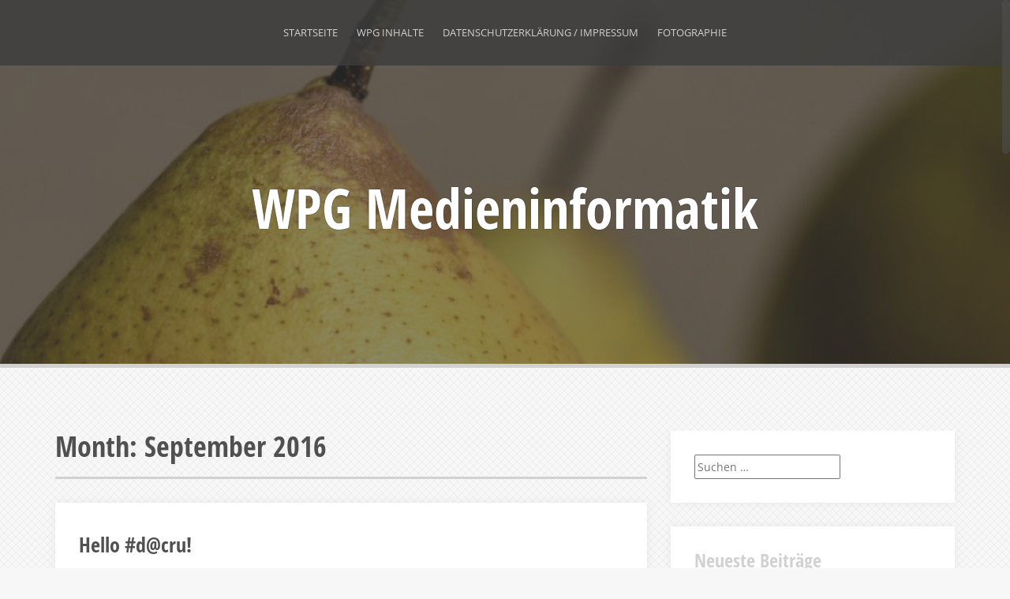

--- FILE ---
content_type: text/html; charset=UTF-8
request_url: https://minf.gymgmunden.at/?m=201609
body_size: 7951
content:
<!DOCTYPE html>
<html lang="de">
<head>
<meta charset="UTF-8">
<meta name="viewport" content="width=device-width, initial-scale=1">
<link rel="profile" href="http://gmpg.org/xfn/11">
<link rel="pingback" href="https://minf.gymgmunden.at/xmlrpc.php">

<title>September 2016 &#8211; WPG Medieninformatik</title>
<meta name='robots' content='max-image-preview:large' />
	<style>img:is([sizes="auto" i], [sizes^="auto," i]) { contain-intrinsic-size: 3000px 1500px }</style>
	
<link rel="alternate" type="application/rss+xml" title="WPG Medieninformatik &raquo; Feed" href="https://minf.gymgmunden.at/?feed=rss2" />
<link rel="alternate" type="application/rss+xml" title="WPG Medieninformatik &raquo; Kommentar-Feed" href="https://minf.gymgmunden.at/?feed=comments-rss2" />
<script type="text/javascript">
/* <![CDATA[ */
window._wpemojiSettings = {"baseUrl":"https:\/\/s.w.org\/images\/core\/emoji\/15.0.3\/72x72\/","ext":".png","svgUrl":"https:\/\/s.w.org\/images\/core\/emoji\/15.0.3\/svg\/","svgExt":".svg","source":{"concatemoji":"https:\/\/minf.gymgmunden.at\/wp-includes\/js\/wp-emoji-release.min.js?ver=6.7.4"}};
/*! This file is auto-generated */
!function(i,n){var o,s,e;function c(e){try{var t={supportTests:e,timestamp:(new Date).valueOf()};sessionStorage.setItem(o,JSON.stringify(t))}catch(e){}}function p(e,t,n){e.clearRect(0,0,e.canvas.width,e.canvas.height),e.fillText(t,0,0);var t=new Uint32Array(e.getImageData(0,0,e.canvas.width,e.canvas.height).data),r=(e.clearRect(0,0,e.canvas.width,e.canvas.height),e.fillText(n,0,0),new Uint32Array(e.getImageData(0,0,e.canvas.width,e.canvas.height).data));return t.every(function(e,t){return e===r[t]})}function u(e,t,n){switch(t){case"flag":return n(e,"\ud83c\udff3\ufe0f\u200d\u26a7\ufe0f","\ud83c\udff3\ufe0f\u200b\u26a7\ufe0f")?!1:!n(e,"\ud83c\uddfa\ud83c\uddf3","\ud83c\uddfa\u200b\ud83c\uddf3")&&!n(e,"\ud83c\udff4\udb40\udc67\udb40\udc62\udb40\udc65\udb40\udc6e\udb40\udc67\udb40\udc7f","\ud83c\udff4\u200b\udb40\udc67\u200b\udb40\udc62\u200b\udb40\udc65\u200b\udb40\udc6e\u200b\udb40\udc67\u200b\udb40\udc7f");case"emoji":return!n(e,"\ud83d\udc26\u200d\u2b1b","\ud83d\udc26\u200b\u2b1b")}return!1}function f(e,t,n){var r="undefined"!=typeof WorkerGlobalScope&&self instanceof WorkerGlobalScope?new OffscreenCanvas(300,150):i.createElement("canvas"),a=r.getContext("2d",{willReadFrequently:!0}),o=(a.textBaseline="top",a.font="600 32px Arial",{});return e.forEach(function(e){o[e]=t(a,e,n)}),o}function t(e){var t=i.createElement("script");t.src=e,t.defer=!0,i.head.appendChild(t)}"undefined"!=typeof Promise&&(o="wpEmojiSettingsSupports",s=["flag","emoji"],n.supports={everything:!0,everythingExceptFlag:!0},e=new Promise(function(e){i.addEventListener("DOMContentLoaded",e,{once:!0})}),new Promise(function(t){var n=function(){try{var e=JSON.parse(sessionStorage.getItem(o));if("object"==typeof e&&"number"==typeof e.timestamp&&(new Date).valueOf()<e.timestamp+604800&&"object"==typeof e.supportTests)return e.supportTests}catch(e){}return null}();if(!n){if("undefined"!=typeof Worker&&"undefined"!=typeof OffscreenCanvas&&"undefined"!=typeof URL&&URL.createObjectURL&&"undefined"!=typeof Blob)try{var e="postMessage("+f.toString()+"("+[JSON.stringify(s),u.toString(),p.toString()].join(",")+"));",r=new Blob([e],{type:"text/javascript"}),a=new Worker(URL.createObjectURL(r),{name:"wpTestEmojiSupports"});return void(a.onmessage=function(e){c(n=e.data),a.terminate(),t(n)})}catch(e){}c(n=f(s,u,p))}t(n)}).then(function(e){for(var t in e)n.supports[t]=e[t],n.supports.everything=n.supports.everything&&n.supports[t],"flag"!==t&&(n.supports.everythingExceptFlag=n.supports.everythingExceptFlag&&n.supports[t]);n.supports.everythingExceptFlag=n.supports.everythingExceptFlag&&!n.supports.flag,n.DOMReady=!1,n.readyCallback=function(){n.DOMReady=!0}}).then(function(){return e}).then(function(){var e;n.supports.everything||(n.readyCallback(),(e=n.source||{}).concatemoji?t(e.concatemoji):e.wpemoji&&e.twemoji&&(t(e.twemoji),t(e.wpemoji)))}))}((window,document),window._wpemojiSettings);
/* ]]> */
</script>
<style id='wp-emoji-styles-inline-css' type='text/css'>

	img.wp-smiley, img.emoji {
		display: inline !important;
		border: none !important;
		box-shadow: none !important;
		height: 1em !important;
		width: 1em !important;
		margin: 0 0.07em !important;
		vertical-align: -0.1em !important;
		background: none !important;
		padding: 0 !important;
	}
</style>
<link rel='stylesheet' id='wp-block-library-css' href='https://minf.gymgmunden.at/wp-includes/css/dist/block-library/style.min.css?ver=6.7.4' type='text/css' media='all' />
<style id='classic-theme-styles-inline-css' type='text/css'>
/*! This file is auto-generated */
.wp-block-button__link{color:#fff;background-color:#32373c;border-radius:9999px;box-shadow:none;text-decoration:none;padding:calc(.667em + 2px) calc(1.333em + 2px);font-size:1.125em}.wp-block-file__button{background:#32373c;color:#fff;text-decoration:none}
</style>
<style id='global-styles-inline-css' type='text/css'>
:root{--wp--preset--aspect-ratio--square: 1;--wp--preset--aspect-ratio--4-3: 4/3;--wp--preset--aspect-ratio--3-4: 3/4;--wp--preset--aspect-ratio--3-2: 3/2;--wp--preset--aspect-ratio--2-3: 2/3;--wp--preset--aspect-ratio--16-9: 16/9;--wp--preset--aspect-ratio--9-16: 9/16;--wp--preset--color--black: #000000;--wp--preset--color--cyan-bluish-gray: #abb8c3;--wp--preset--color--white: #ffffff;--wp--preset--color--pale-pink: #f78da7;--wp--preset--color--vivid-red: #cf2e2e;--wp--preset--color--luminous-vivid-orange: #ff6900;--wp--preset--color--luminous-vivid-amber: #fcb900;--wp--preset--color--light-green-cyan: #7bdcb5;--wp--preset--color--vivid-green-cyan: #00d084;--wp--preset--color--pale-cyan-blue: #8ed1fc;--wp--preset--color--vivid-cyan-blue: #0693e3;--wp--preset--color--vivid-purple: #9b51e0;--wp--preset--gradient--vivid-cyan-blue-to-vivid-purple: linear-gradient(135deg,rgba(6,147,227,1) 0%,rgb(155,81,224) 100%);--wp--preset--gradient--light-green-cyan-to-vivid-green-cyan: linear-gradient(135deg,rgb(122,220,180) 0%,rgb(0,208,130) 100%);--wp--preset--gradient--luminous-vivid-amber-to-luminous-vivid-orange: linear-gradient(135deg,rgba(252,185,0,1) 0%,rgba(255,105,0,1) 100%);--wp--preset--gradient--luminous-vivid-orange-to-vivid-red: linear-gradient(135deg,rgba(255,105,0,1) 0%,rgb(207,46,46) 100%);--wp--preset--gradient--very-light-gray-to-cyan-bluish-gray: linear-gradient(135deg,rgb(238,238,238) 0%,rgb(169,184,195) 100%);--wp--preset--gradient--cool-to-warm-spectrum: linear-gradient(135deg,rgb(74,234,220) 0%,rgb(151,120,209) 20%,rgb(207,42,186) 40%,rgb(238,44,130) 60%,rgb(251,105,98) 80%,rgb(254,248,76) 100%);--wp--preset--gradient--blush-light-purple: linear-gradient(135deg,rgb(255,206,236) 0%,rgb(152,150,240) 100%);--wp--preset--gradient--blush-bordeaux: linear-gradient(135deg,rgb(254,205,165) 0%,rgb(254,45,45) 50%,rgb(107,0,62) 100%);--wp--preset--gradient--luminous-dusk: linear-gradient(135deg,rgb(255,203,112) 0%,rgb(199,81,192) 50%,rgb(65,88,208) 100%);--wp--preset--gradient--pale-ocean: linear-gradient(135deg,rgb(255,245,203) 0%,rgb(182,227,212) 50%,rgb(51,167,181) 100%);--wp--preset--gradient--electric-grass: linear-gradient(135deg,rgb(202,248,128) 0%,rgb(113,206,126) 100%);--wp--preset--gradient--midnight: linear-gradient(135deg,rgb(2,3,129) 0%,rgb(40,116,252) 100%);--wp--preset--font-size--small: 13px;--wp--preset--font-size--medium: 20px;--wp--preset--font-size--large: 36px;--wp--preset--font-size--x-large: 42px;--wp--preset--spacing--20: 0.44rem;--wp--preset--spacing--30: 0.67rem;--wp--preset--spacing--40: 1rem;--wp--preset--spacing--50: 1.5rem;--wp--preset--spacing--60: 2.25rem;--wp--preset--spacing--70: 3.38rem;--wp--preset--spacing--80: 5.06rem;--wp--preset--shadow--natural: 6px 6px 9px rgba(0, 0, 0, 0.2);--wp--preset--shadow--deep: 12px 12px 50px rgba(0, 0, 0, 0.4);--wp--preset--shadow--sharp: 6px 6px 0px rgba(0, 0, 0, 0.2);--wp--preset--shadow--outlined: 6px 6px 0px -3px rgba(255, 255, 255, 1), 6px 6px rgba(0, 0, 0, 1);--wp--preset--shadow--crisp: 6px 6px 0px rgba(0, 0, 0, 1);}:where(.is-layout-flex){gap: 0.5em;}:where(.is-layout-grid){gap: 0.5em;}body .is-layout-flex{display: flex;}.is-layout-flex{flex-wrap: wrap;align-items: center;}.is-layout-flex > :is(*, div){margin: 0;}body .is-layout-grid{display: grid;}.is-layout-grid > :is(*, div){margin: 0;}:where(.wp-block-columns.is-layout-flex){gap: 2em;}:where(.wp-block-columns.is-layout-grid){gap: 2em;}:where(.wp-block-post-template.is-layout-flex){gap: 1.25em;}:where(.wp-block-post-template.is-layout-grid){gap: 1.25em;}.has-black-color{color: var(--wp--preset--color--black) !important;}.has-cyan-bluish-gray-color{color: var(--wp--preset--color--cyan-bluish-gray) !important;}.has-white-color{color: var(--wp--preset--color--white) !important;}.has-pale-pink-color{color: var(--wp--preset--color--pale-pink) !important;}.has-vivid-red-color{color: var(--wp--preset--color--vivid-red) !important;}.has-luminous-vivid-orange-color{color: var(--wp--preset--color--luminous-vivid-orange) !important;}.has-luminous-vivid-amber-color{color: var(--wp--preset--color--luminous-vivid-amber) !important;}.has-light-green-cyan-color{color: var(--wp--preset--color--light-green-cyan) !important;}.has-vivid-green-cyan-color{color: var(--wp--preset--color--vivid-green-cyan) !important;}.has-pale-cyan-blue-color{color: var(--wp--preset--color--pale-cyan-blue) !important;}.has-vivid-cyan-blue-color{color: var(--wp--preset--color--vivid-cyan-blue) !important;}.has-vivid-purple-color{color: var(--wp--preset--color--vivid-purple) !important;}.has-black-background-color{background-color: var(--wp--preset--color--black) !important;}.has-cyan-bluish-gray-background-color{background-color: var(--wp--preset--color--cyan-bluish-gray) !important;}.has-white-background-color{background-color: var(--wp--preset--color--white) !important;}.has-pale-pink-background-color{background-color: var(--wp--preset--color--pale-pink) !important;}.has-vivid-red-background-color{background-color: var(--wp--preset--color--vivid-red) !important;}.has-luminous-vivid-orange-background-color{background-color: var(--wp--preset--color--luminous-vivid-orange) !important;}.has-luminous-vivid-amber-background-color{background-color: var(--wp--preset--color--luminous-vivid-amber) !important;}.has-light-green-cyan-background-color{background-color: var(--wp--preset--color--light-green-cyan) !important;}.has-vivid-green-cyan-background-color{background-color: var(--wp--preset--color--vivid-green-cyan) !important;}.has-pale-cyan-blue-background-color{background-color: var(--wp--preset--color--pale-cyan-blue) !important;}.has-vivid-cyan-blue-background-color{background-color: var(--wp--preset--color--vivid-cyan-blue) !important;}.has-vivid-purple-background-color{background-color: var(--wp--preset--color--vivid-purple) !important;}.has-black-border-color{border-color: var(--wp--preset--color--black) !important;}.has-cyan-bluish-gray-border-color{border-color: var(--wp--preset--color--cyan-bluish-gray) !important;}.has-white-border-color{border-color: var(--wp--preset--color--white) !important;}.has-pale-pink-border-color{border-color: var(--wp--preset--color--pale-pink) !important;}.has-vivid-red-border-color{border-color: var(--wp--preset--color--vivid-red) !important;}.has-luminous-vivid-orange-border-color{border-color: var(--wp--preset--color--luminous-vivid-orange) !important;}.has-luminous-vivid-amber-border-color{border-color: var(--wp--preset--color--luminous-vivid-amber) !important;}.has-light-green-cyan-border-color{border-color: var(--wp--preset--color--light-green-cyan) !important;}.has-vivid-green-cyan-border-color{border-color: var(--wp--preset--color--vivid-green-cyan) !important;}.has-pale-cyan-blue-border-color{border-color: var(--wp--preset--color--pale-cyan-blue) !important;}.has-vivid-cyan-blue-border-color{border-color: var(--wp--preset--color--vivid-cyan-blue) !important;}.has-vivid-purple-border-color{border-color: var(--wp--preset--color--vivid-purple) !important;}.has-vivid-cyan-blue-to-vivid-purple-gradient-background{background: var(--wp--preset--gradient--vivid-cyan-blue-to-vivid-purple) !important;}.has-light-green-cyan-to-vivid-green-cyan-gradient-background{background: var(--wp--preset--gradient--light-green-cyan-to-vivid-green-cyan) !important;}.has-luminous-vivid-amber-to-luminous-vivid-orange-gradient-background{background: var(--wp--preset--gradient--luminous-vivid-amber-to-luminous-vivid-orange) !important;}.has-luminous-vivid-orange-to-vivid-red-gradient-background{background: var(--wp--preset--gradient--luminous-vivid-orange-to-vivid-red) !important;}.has-very-light-gray-to-cyan-bluish-gray-gradient-background{background: var(--wp--preset--gradient--very-light-gray-to-cyan-bluish-gray) !important;}.has-cool-to-warm-spectrum-gradient-background{background: var(--wp--preset--gradient--cool-to-warm-spectrum) !important;}.has-blush-light-purple-gradient-background{background: var(--wp--preset--gradient--blush-light-purple) !important;}.has-blush-bordeaux-gradient-background{background: var(--wp--preset--gradient--blush-bordeaux) !important;}.has-luminous-dusk-gradient-background{background: var(--wp--preset--gradient--luminous-dusk) !important;}.has-pale-ocean-gradient-background{background: var(--wp--preset--gradient--pale-ocean) !important;}.has-electric-grass-gradient-background{background: var(--wp--preset--gradient--electric-grass) !important;}.has-midnight-gradient-background{background: var(--wp--preset--gradient--midnight) !important;}.has-small-font-size{font-size: var(--wp--preset--font-size--small) !important;}.has-medium-font-size{font-size: var(--wp--preset--font-size--medium) !important;}.has-large-font-size{font-size: var(--wp--preset--font-size--large) !important;}.has-x-large-font-size{font-size: var(--wp--preset--font-size--x-large) !important;}
:where(.wp-block-post-template.is-layout-flex){gap: 1.25em;}:where(.wp-block-post-template.is-layout-grid){gap: 1.25em;}
:where(.wp-block-columns.is-layout-flex){gap: 2em;}:where(.wp-block-columns.is-layout-grid){gap: 2em;}
:root :where(.wp-block-pullquote){font-size: 1.5em;line-height: 1.6;}
</style>
<link rel='stylesheet' id='alizee-bootstrap-css' href='https://minf.gymgmunden.at/wp-content/themes/alizee/bootstrap/css/bootstrap.min.css?ver=1' type='text/css' media='all' />
<link rel='stylesheet' id='alizee-style-css' href='https://minf.gymgmunden.at/wp-content/themes/alizee/style.css?ver=6.7.4' type='text/css' media='all' />
<style id='alizee-style-inline-css' type='text/css'>
.main-navigation a, .social-navigation li a, .entry-title a:hover, .widget-title, .widgettitle, .social-widget li a::before, .author-social a, .view-all, .view-all a { color: #d1d1d1; }
.main-navigation li:hover, .post-navigation .nav-previous, .post-navigation .nav-next, .paging-navigation .nav-previous, .paging-navigation .nav-next, #today, .tagcloud a, .entry-thumb, .comment-respond input[type="submit"], .cat-link, .search-submit { background-color: #d1d1d1; }
.widget-title, .widgettitle, .entry-thumb, .author-name, .site-header, .page-header, blockquote { border-color: #d1d1d1; }
.sidebar-toggle { border-right-color: #d1d1d1; }
.social-toggle { border-left-color: #d1d1d1; }
.site-title a { color: ; }
.site-description { color: ; }
.entry-title, .entry-title a { color: ; }
body { color: ; }
.site-header { background-color: ; }
.footer-widget-area, .site-info { background-color: ; }

</style>
<link rel='stylesheet' id='alizee-font-awesome-css' href='https://minf.gymgmunden.at/wp-content/themes/alizee/fonts/font-awesome.min.css?ver=6.7.4' type='text/css' media='all' />
<link rel='stylesheet' id='alizee-headings-fonts-css' href='//minf.gymgmunden.at/wp-content/uploads/omgf/alizee-headings-fonts/alizee-headings-fonts.css?ver=1661332520' type='text/css' media='all' />
<link rel='stylesheet' id='alizee-body-fonts-css' href='//minf.gymgmunden.at/wp-content/uploads/omgf/alizee-body-fonts/alizee-body-fonts.css?ver=1661332520' type='text/css' media='all' />
<link rel='stylesheet' id='slb_core-css' href='https://minf.gymgmunden.at/wp-content/plugins/simple-lightbox/client/css/app.css?ver=2.9.3' type='text/css' media='all' />
<script type="text/javascript" src="https://minf.gymgmunden.at/wp-includes/js/jquery/jquery.min.js?ver=3.7.1" id="jquery-core-js"></script>
<script type="text/javascript" src="https://minf.gymgmunden.at/wp-includes/js/jquery/jquery-migrate.min.js?ver=3.4.1" id="jquery-migrate-js"></script>
<script type="text/javascript" src="https://minf.gymgmunden.at/wp-content/themes/alizee/js/scripts.js?ver=1" id="alizee-scripts-js"></script>
<script type="text/javascript" src="https://minf.gymgmunden.at/wp-content/themes/alizee/js/jquery.fitvids.js?ver=1" id="alizee-fitvids-js"></script>
<script type="text/javascript" src="https://minf.gymgmunden.at/wp-content/themes/alizee/js/jquery.nicescroll.min.js?ver=1" id="alizee-nicescroll-js"></script>
<script type="text/javascript" src="https://minf.gymgmunden.at/wp-content/themes/alizee/js/nicescroll-init.js?ver=1" id="alizee-nicescroll-init-js"></script>
<link rel="https://api.w.org/" href="https://minf.gymgmunden.at/index.php?rest_route=/" /><link rel="EditURI" type="application/rsd+xml" title="RSD" href="https://minf.gymgmunden.at/xmlrpc.php?rsd" />
<meta name="generator" content="WordPress 6.7.4" />
<!--[if lt IE 9]>
<script src="https://minf.gymgmunden.at/wp-content/themes/alizee/js/html5shiv.js"></script>
<![endif]-->
			<style type="text/css">
				.site-header:after {
				    content : "";
				    display: block;
				    position: absolute;
				    top: 0;
				    left: 0;
				    background: url(https://minf.gymgmunden.at/wp-content/uploads/2019/12/cropped-fotografie.jpg) no-repeat;
				    background-position: center top;
				    background-attachment: fixed;
				    width: 100%;
				    height: 100%;
				    opacity : 0.4;
				}		
			</style>
	<style type="text/css" id="custom-background-css">
body.custom-background { background-image: url("https://minf.gymgmunden.at/wp-content/themes/alizee/images/bg.png"); background-position: left top; background-size: auto; background-repeat: repeat; background-attachment: scroll; }
</style>
	</head>


<body class="archive date custom-background group-blog">

<div id="page" class="hfeed site">
	<a class="skip-link screen-reader-text" href="#content">Skip to content</a>

	<header id="masthead" class="site-header has-banner" role="banner">
		<nav id="site-navigation" class="main-navigation" role="navigation">
			<div class="container">
				<button class="menu-toggle btn"><i class="fa fa-bars"></i></button>
				<div class="menu-hauptmenue-oben-container"><ul id="menu-hauptmenue-oben" class="menu"><li id="menu-item-5" class="menu-item menu-item-type-custom menu-item-object-custom menu-item-home menu-item-5"><a href="https://minf.gymgmunden.at/">Startseite</a></li>
<li id="menu-item-333" class="menu-item menu-item-type-post_type menu-item-object-page menu-item-333"><a href="https://minf.gymgmunden.at/?page_id=305">WPG Inhalte</a></li>
<li id="menu-item-861" class="menu-item menu-item-type-post_type menu-item-object-page menu-item-privacy-policy menu-item-861"><a rel="privacy-policy" href="https://minf.gymgmunden.at/?page_id=858">Datenschutzerklärung / Impressum</a></li>
<li id="menu-item-2410" class="menu-item menu-item-type-custom menu-item-object-custom menu-item-2410"><a href="https://fotographie.gymgmunden.at/">FOTOGRAPHIE</a></li>
</ul></div>			</div>	
		</nav><!-- #site-navigation -->
		<div class="container">
			<div class="site-branding">
																						<p class="site-title"><a href="https://minf.gymgmunden.at/" rel="home">WPG Medieninformatik</a></p>
														<p class="site-description"></p>
												</div>
		</div>
			</header><!-- #masthead -->

	<div id="content" class="site-content container">
	<section id="primary" class="content-area">
		<main id="main" class="site-main" role="main">

		
			<header class="page-header">
				<h1 class="page-title">
					Month: <span>September 2016</span>				</h1>
							</header><!-- .page-header -->

						
				
<article id="post-370" class="post-370 post type-post status-publish format-standard hentry category-dcru category-gimp category-graphikmanipulation">

		
	
	<div class="post-content no-thumb">
	
		<header class="entry-header">
			<h1 class="entry-title"><a href="https://minf.gymgmunden.at/?p=370" rel="bookmark">Hello #d@cru!</a></h1>
						<div class="entry-meta">
				<span class="posted-on"><i class="fa fa-calendar"></i> <a href="https://minf.gymgmunden.at/?p=370" rel="bookmark"><time class="entry-date published" datetime="2016-09-19T12:14:26+00:00">19. September 2016</time><time class="updated" datetime="2016-09-26T18:01:04+00:00">26. September 2016</time></a></span><span class="byline"><i class="fa fa-user"></i> <span class="author vcard"><a class="url fn n" href="https://minf.gymgmunden.at/?author=1">krs</a></span></span>			</div><!-- .entry-meta -->
					</header><!-- .entry-header -->

		<div class="entry-summary">
			<p>Das heurige WPG Medieninformatik 6. Klasse stellt sich vor: #d@cru! Ein medientechnisches Wortspiel aus thecrew thacrew thatcrew t@crew d@crew d@cru 🙂 Nach kurzer Kennenlernrunde 🙂 und einer Vorstellung, was alles [&hellip;]</p>
		</div>
	</div>

</article><!-- #post-## -->
			
			
		
		</main><!-- #main -->
	</section><!-- #primary -->

	<div id="secondary" class="widget-area" role="complementary">
		<aside id="search-2" class="widget widget_search"><form role="search" method="get" class="search-form" action="https://minf.gymgmunden.at/">
				<label>
					<span class="screen-reader-text">Suche nach:</span>
					<input type="search" class="search-field" placeholder="Suchen …" value="" name="s" />
				</label>
				<input type="submit" class="search-submit" value="Suchen" />
			</form></aside>
		<aside id="recent-posts-3" class="widget widget_recent_entries">
		<h3 class="widget-title">Neueste Beiträge</h3>
		<ul>
											<li>
					<a href="https://minf.gymgmunden.at/?p=2524">Food-Fotografie | Workshop 2324</a>
									</li>
											<li>
					<a href="https://minf.gymgmunden.at/?p=2520">Logo für die Forscherwerkstatt | 202324</a>
									</li>
											<li>
					<a href="https://minf.gymgmunden.at/?p=2461">Gestaltung Broschüre</a>
									</li>
											<li>
					<a href="https://minf.gymgmunden.at/?p=2443">Maturazeitung | 2324</a>
									</li>
											<li>
					<a href="https://minf.gymgmunden.at/?p=2368">Food-Plakate | 2223</a>
									</li>
					</ul>

		</aside><aside id="nav_menu-5" class="widget widget_nav_menu"><h3 class="widget-title">Projekte</h3>		<div class="social-widget clearfix">
			<div class="menu-projektmenue-container"><ul id="menu-projektmenue" class="menu clearfix"><li id="menu-item-295" class="menu-item menu-item-type-post_type menu-item-object-page menu-item-295"><a href="https://minf.gymgmunden.at/?page_id=290"><span class="screen-reader-text">Projekt Gestaltung des Schulfolders</span></a></li>
<li id="menu-item-75" class="menu-item menu-item-type-post_type menu-item-object-page menu-item-75"><a href="https://minf.gymgmunden.at/?page_id=32"><span class="screen-reader-text">Projekt Stilisieren</span></a></li>
<li id="menu-item-76" class="menu-item menu-item-type-post_type menu-item-object-page menu-item-76"><a href="https://minf.gymgmunden.at/?page_id=25"><span class="screen-reader-text">Projekt Werbeclip</span></a></li>
<li id="menu-item-77" class="menu-item menu-item-type-post_type menu-item-object-page menu-item-77"><a href="https://minf.gymgmunden.at/?page_id=23"><span class="screen-reader-text">Projekt Tischfußballszene</span></a></li>
<li id="menu-item-566" class="menu-item menu-item-type-post_type menu-item-object-page menu-item-566"><a href="https://minf.gymgmunden.at/?page_id=562"><span class="screen-reader-text">Abschlusspräsentation</span></a></li>
</ul></div>		</div>
		
		</aside>	</div><!-- #secondary -->

	</div><!-- #content -->
	
	<div id="sidebar-footer" class="footer-widget-area clearfix" role="complementary">
		<div class="container">
										<div class="sidebar-column col-md-4 col-sm-4"> <aside id="archives-3" class="widget widget_archive"><h3 class="widget-title">Archiv</h3>
			<ul>
					<li><a href='https://minf.gymgmunden.at/?m=202403'>März 2024</a>&nbsp;(1)</li>
	<li><a href='https://minf.gymgmunden.at/?m=202401'>Januar 2024</a>&nbsp;(3)</li>
	<li><a href='https://minf.gymgmunden.at/?m=202304'>April 2023</a>&nbsp;(3)</li>
	<li><a href='https://minf.gymgmunden.at/?m=202302'>Februar 2023</a>&nbsp;(4)</li>
	<li><a href='https://minf.gymgmunden.at/?m=202203'>März 2022</a>&nbsp;(4)</li>
	<li><a href='https://minf.gymgmunden.at/?m=202202'>Februar 2022</a>&nbsp;(1)</li>
	<li><a href='https://minf.gymgmunden.at/?m=202112'>Dezember 2021</a>&nbsp;(1)</li>
	<li><a href='https://minf.gymgmunden.at/?m=202111'>November 2021</a>&nbsp;(1)</li>
	<li><a href='https://minf.gymgmunden.at/?m=202110'>Oktober 2021</a>&nbsp;(1)</li>
	<li><a href='https://minf.gymgmunden.at/?m=202105'>Mai 2021</a>&nbsp;(1)</li>
	<li><a href='https://minf.gymgmunden.at/?m=202104'>April 2021</a>&nbsp;(1)</li>
	<li><a href='https://minf.gymgmunden.at/?m=202103'>März 2021</a>&nbsp;(1)</li>
	<li><a href='https://minf.gymgmunden.at/?m=202101'>Januar 2021</a>&nbsp;(2)</li>
	<li><a href='https://minf.gymgmunden.at/?m=202012'>Dezember 2020</a>&nbsp;(4)</li>
	<li><a href='https://minf.gymgmunden.at/?m=202011'>November 2020</a>&nbsp;(1)</li>
	<li><a href='https://minf.gymgmunden.at/?m=202003'>März 2020</a>&nbsp;(3)</li>
	<li><a href='https://minf.gymgmunden.at/?m=202002'>Februar 2020</a>&nbsp;(2)</li>
	<li><a href='https://minf.gymgmunden.at/?m=202001'>Januar 2020</a>&nbsp;(1)</li>
	<li><a href='https://minf.gymgmunden.at/?m=201912'>Dezember 2019</a>&nbsp;(5)</li>
	<li><a href='https://minf.gymgmunden.at/?m=201901'>Januar 2019</a>&nbsp;(1)</li>
	<li><a href='https://minf.gymgmunden.at/?m=201811'>November 2018</a>&nbsp;(1)</li>
	<li><a href='https://minf.gymgmunden.at/?m=201810'>Oktober 2018</a>&nbsp;(3)</li>
	<li><a href='https://minf.gymgmunden.at/?m=201806'>Juni 2018</a>&nbsp;(1)</li>
	<li><a href='https://minf.gymgmunden.at/?m=201804'>April 2018</a>&nbsp;(1)</li>
	<li><a href='https://minf.gymgmunden.at/?m=201803'>März 2018</a>&nbsp;(2)</li>
	<li><a href='https://minf.gymgmunden.at/?m=201802'>Februar 2018</a>&nbsp;(2)</li>
	<li><a href='https://minf.gymgmunden.at/?m=201801'>Januar 2018</a>&nbsp;(3)</li>
	<li><a href='https://minf.gymgmunden.at/?m=201712'>Dezember 2017</a>&nbsp;(2)</li>
	<li><a href='https://minf.gymgmunden.at/?m=201711'>November 2017</a>&nbsp;(2)</li>
	<li><a href='https://minf.gymgmunden.at/?m=201710'>Oktober 2017</a>&nbsp;(1)</li>
	<li><a href='https://minf.gymgmunden.at/?m=201706'>Juni 2017</a>&nbsp;(1)</li>
	<li><a href='https://minf.gymgmunden.at/?m=201705'>Mai 2017</a>&nbsp;(2)</li>
	<li><a href='https://minf.gymgmunden.at/?m=201702'>Februar 2017</a>&nbsp;(2)</li>
	<li><a href='https://minf.gymgmunden.at/?m=201701'>Januar 2017</a>&nbsp;(1)</li>
	<li><a href='https://minf.gymgmunden.at/?m=201612'>Dezember 2016</a>&nbsp;(2)</li>
	<li><a href='https://minf.gymgmunden.at/?m=201611'>November 2016</a>&nbsp;(1)</li>
	<li><a href='https://minf.gymgmunden.at/?m=201610'>Oktober 2016</a>&nbsp;(3)</li>
	<li><a href='https://minf.gymgmunden.at/?m=201609'>September 2016</a>&nbsp;(1)</li>
	<li><a href='https://minf.gymgmunden.at/?m=201606'>Juni 2016</a>&nbsp;(1)</li>
	<li><a href='https://minf.gymgmunden.at/?m=201605'>Mai 2016</a>&nbsp;(1)</li>
	<li><a href='https://minf.gymgmunden.at/?m=201604'>April 2016</a>&nbsp;(1)</li>
	<li><a href='https://minf.gymgmunden.at/?m=201602'>Februar 2016</a>&nbsp;(1)</li>
	<li><a href='https://minf.gymgmunden.at/?m=201601'>Januar 2016</a>&nbsp;(2)</li>
	<li><a href='https://minf.gymgmunden.at/?m=201512'>Dezember 2015</a>&nbsp;(1)</li>
	<li><a href='https://minf.gymgmunden.at/?m=201511'>November 2015</a>&nbsp;(2)</li>
	<li><a href='https://minf.gymgmunden.at/?m=201505'>Mai 2015</a>&nbsp;(1)</li>
	<li><a href='https://minf.gymgmunden.at/?m=201503'>März 2015</a>&nbsp;(1)</li>
	<li><a href='https://minf.gymgmunden.at/?m=201502'>Februar 2015</a>&nbsp;(2)</li>
	<li><a href='https://minf.gymgmunden.at/?m=201501'>Januar 2015</a>&nbsp;(3)</li>
			</ul>

			</aside> </div> 		</div>	
	</div>
	<footer id="colophon" class="site-footer" role="contentinfo">
		<div class="site-info">
			<div class="container">
				<a href="http://wordpress.org/">Proudly powered by WordPress</a>
				<span class="sep"> | </span>
				Theme: <a href="http://athemes.com/theme/alizee" rel="nofollow">Alizee</a> by aThemes			</div>
		</div><!-- .site-info -->
	</footer><!-- #colophon -->
</div><!-- #page -->

		<style>
			:root {
				-webkit-user-select: none;
				-webkit-touch-callout: none;
				-ms-user-select: none;
				-moz-user-select: none;
				user-select: none;
			}
		</style>
		<script type="text/javascript">
			/*<![CDATA[*/
			document.oncontextmenu = function(event) {
				if (event.target.tagName != 'INPUT' && event.target.tagName != 'TEXTAREA') {
					event.preventDefault();
				}
			};
			document.ondragstart = function() {
				if (event.target.tagName != 'INPUT' && event.target.tagName != 'TEXTAREA') {
					event.preventDefault();
				}
			};
			/*]]>*/
		</script>
		<script type="text/javascript" src="https://minf.gymgmunden.at/wp-content/themes/alizee/js/skip-link-focus-fix.js?ver=20130115" id="alizee-skip-link-focus-fix-js"></script>
<script type="text/javascript" id="slb_context">/* <![CDATA[ */if ( !!window.jQuery ) {(function($){$(document).ready(function(){if ( !!window.SLB ) { {$.extend(SLB, {"context":["public","user_guest"]});} }})})(jQuery);}/* ]]> */</script>

</body>
</html>
